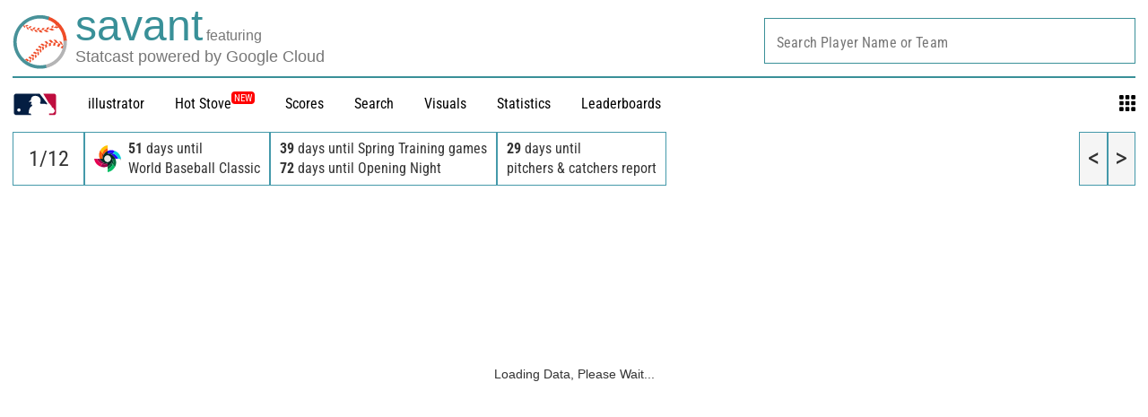

--- FILE ---
content_type: text/css; charset=utf-8
request_url: https://builds.mlbstatic.com/baseballsavant.mlb.com/v1/sections/player-scroll/builds/a1a8d5c51d65171027101ca1cd2b9cc57b924358/styles/section.css
body_size: -57
content:
.container .primary-content{width:auto}#auto-complete{top:20px;margin:0 auto;max-width:1284px;position:relative;margin-bottom:4rem}#auto-complete input{line-height:1.5em;padding:8px;border:1px solid #666}@media (max-width:1024px){#auto-complete{top:0}#player_search_container{display:none}}@media (max-width:768px){#auto-complete{top:0}#player_search_container{display:none}}

--- FILE ---
content_type: text/css
request_url: https://www.mlbstatic.com/mlb.com/fonts/proxima-nova.css
body_size: 460
content:
/*
 * Proxima Nova
 * Foundry:    Mark Simonson
 * Copyright:  Copyright (c) Mark Simonson, 2005. All rights reserved.
 *
 * Font Weight (Value - Name)
 * --------------------------
 * 100 - Thin
 * 300 - Light
 * 400 - Regular
 * 500 - Medium
 * 600 - SemiBold
 * 700 - Bold
 * 800 - ExtraBold
 * 900 - Black
 */

@font-face {
  font-family: 'proxima-nova';
  src:  url('https://www.mlbstatic.com/mlb.com/fonts/proxima-nova-thin.woff2') format('woff2'),
        url('https://www.mlbstatic.com/mlb.com/fonts/proxima-nova-thin.woff') format('woff');
        font-weight: 100;
        font-style: normal;
}
@font-face {
  font-family: 'proxima-nova';
  src:  url('https://www.mlbstatic.com/mlb.com/fonts/proxima-nova-thin-italic.woff2') format('woff2'),
        url('https://www.mlbstatic.com/mlb.com/fonts/proxima-nova-thin-italic.woff') format('woff');
        font-weight: 100;
        font-style: italic;
}
@font-face {
  font-family: 'proxima-nova';
  src:  url('https://www.mlbstatic.com/mlb.com/fonts/proxima-nova-light.woff2') format('woff2'),
        url('https://www.mlbstatic.com/mlb.com/fonts/proxima-nova-light.woff') format('woff');
        font-weight: 300;
        font-style: normal;
}
@font-face {
  font-family: 'proxima-nova';
  src:  url('https://www.mlbstatic.com/mlb.com/fonts/proxima-nova-light-italic.woff2') format('woff2'),
        url('https://www.mlbstatic.com/mlb.com/fonts/proxima-nova-light-italic.woff') format('woff');
        font-weight: 300;
        font-style: italic;
}
@font-face {
  font-family: 'proxima-nova';
  src:  url('https://www.mlbstatic.com/mlb.com/fonts/proxima-nova-regular.woff2') format('woff2'),
        url('https://www.mlbstatic.com/mlb.com/fonts/proxima-nova-regular.woff') format('woff');
        font-weight: 400;
        font-style: normal;
}
@font-face {
  font-family: 'proxima-nova';
  src:  url('https://www.mlbstatic.com/mlb.com/fonts/proxima-nova-regular-italic.woff2') format('woff2'),
        url('https://www.mlbstatic.com/mlb.com/fonts/proxima-nova-regular-italic.woff') format('woff');
        font-weight: 400;
        font-style: italic;
}
@font-face {
  font-family: 'proxima-nova';
  src:  url('https://www.mlbstatic.com/mlb.com/fonts/proxima-nova-medium.woff2') format('woff2'),
        url('https://www.mlbstatic.com/mlb.com/fonts/proxima-nova-medium.woff') format('woff');
        font-weight: 500;
        font-style: normal;
}
@font-face {
  font-family: 'proxima-nova';
  src:  url('https://www.mlbstatic.com/mlb.com/fonts/proxima-nova-medium-it.woff2') format('woff2'),
        url('https://www.mlbstatic.com/mlb.com/fonts/proxima-nova-medium-it.woff') format('woff');
        font-weight: 500;
        font-style: italic;
}
@font-face {
  font-family: 'proxima-nova';
  src:  url('https://www.mlbstatic.com/mlb.com/fonts/proxima-nova-semibold.woff2') format('woff2'),
        url('https://www.mlbstatic.com/mlb.com/fonts/proxima-nova-semibold.woff') format('woff');
        font-weight: 600;
        font-style: normal;
}
@font-face {
  font-family: 'proxima-nova';
  src:  url('https://www.mlbstatic.com/mlb.com/fonts/proxima-nova-semibold-italic.woff2') format('woff2'),
        url('https://www.mlbstatic.com/mlb.com/fonts/proxima-nova-semibold-italic.woff') format('woff');
        font-weight: 600;
        font-style: italic;
}
@font-face {
  font-family: 'proxima-nova';
  src:  url('https://www.mlbstatic.com/mlb.com/fonts/proxima-nova-bold.woff2') format('woff2'),
        url('https://www.mlbstatic.com/mlb.com/fonts/proxima-nova-bold.woff') format('woff');
        font-weight: 700;
        font-style: normal;
}
@font-face {
  font-family: 'proxima-nova';
  src:  url('https://www.mlbstatic.com/mlb.com/fonts/proxima-nova-bold-italic.woff2') format('woff2'),
        url('https://www.mlbstatic.com/mlb.com/fonts/proxima-nova-bold-italic.woff') format('woff');
        font-weight: 700;
        font-style: italic;
}
@font-face {
  font-family: 'proxima-nova';
  src:  url('https://www.mlbstatic.com/mlb.com/fonts/proxima-nova-extrabold.woff2') format('woff2'),
        url('https://www.mlbstatic.com/mlb.com/fonts/proxima-nova-extrabold.woff') format('woff');
        font-weight: 800;
        font-style: normal;
}
@font-face {
  font-family: 'proxima-nova';
  src:  url('https://www.mlbstatic.com/mlb.com/fonts/proxima-nova-extrabold-italic.woff2') format('woff2'),
        url('https://www.mlbstatic.com/mlb.com/fonts/proxima-nova-extrabold-italic.woff') format('woff');
        font-weight: 800;
        font-style: italic;
}
@font-face {
  font-family: 'proxima-nova';
  src:  url('https://www.mlbstatic.com/mlb.com/fonts/proxima-nova-black.woff2') format('woff2'),
        url('https://www.mlbstatic.com/mlb.com/fonts/proxima-nova-black.woff') format('woff');
        font-weight: 900;
        font-style: normal;
}
@font-face {
  font-family: 'proxima-nova';
  src:  url('https://www.mlbstatic.com/mlb.com/fonts/proxima-nova-black-italic.woff2') format('woff2'),
        url('https://www.mlbstatic.com/mlb.com/fonts/proxima-nova-black-italic.woff') format('woff');
        font-weight: 900;
        font-style: italic;
}
@font-face {
  font-family: 'proxima-nova-condensed';
  src:  url('https://www.mlbstatic.com/mlb.com/fonts/proxima-nova-condensed-thin.woff2') format('woff2'),
        url('https://www.mlbstatic.com/mlb.com/fonts/proxima-nova-condensed-thin.woff') format('woff');
        font-weight: 100;
        font-style: normal;
}
@font-face {
  font-family: 'proxima-nova-condensed';
  src:  url('https://www.mlbstatic.com/mlb.com/fonts/proxima-nova-condensed-thin-italic.woff2') format('woff2'),
        url('https://www.mlbstatic.com/mlb.com/fonts/proxima-nova-condensed-thin-italic.woff') format('woff');
        font-weight: 100;
        font-style: italic;
}
@font-face {
  font-family: 'proxima-nova-condensed';
  src:  url('https://www.mlbstatic.com/mlb.com/fonts/proxima-nova-condensed-light.woff2') format('woff2'),
        url('https://www.mlbstatic.com/mlb.com/fonts/proxima-nova-condensed-light.woff') format('woff');
        font-weight: 300;
        font-style: normal;
}
@font-face {
  font-family: 'proxima-nova-condensed';
  src:  url('https://www.mlbstatic.com/mlb.com/fonts/proxima-nova-condensed-light-italic.woff2') format('woff2'),
        url('https://www.mlbstatic.com/mlb.com/fonts/proxima-nova-condensed-light-italic.woff') format('woff');
        font-weight: 300;
        font-style: italic;
}
@font-face {
  font-family: 'proxima-nova-condensed';
  src:  url('https://www.mlbstatic.com/mlb.com/fonts/proxima-nova-condensed-regular.woff2') format('woff2'),
        url('https://www.mlbstatic.com/mlb.com/fonts/proxima-nova-condensed-regular.woff') format('woff');
        font-weight: 400;
        font-style: normal;
}
@font-face {
  font-family: 'proxima-nova-condensed';
  src:  url('https://www.mlbstatic.com/mlb.com/fonts/proxima-nova-condensed-regular-italic.woff2') format('woff2'),
        url('https://www.mlbstatic.com/mlb.com/fonts/proxima-nova-condensed-regular-italic.woff') format('woff');
        font-weight: 400;
        font-style: italic;
}
@font-face {
  font-family: 'proxima-nova-condensed';
  src:  url('https://www.mlbstatic.com/mlb.com/fonts/proxima-nova-condensed-medium.woff2') format('woff2'),
        url('https://www.mlbstatic.com/mlb.com/fonts/proxima-nova-condensed-medium.woff') format('woff');
        font-weight: 500;
        font-style: normal;
}
@font-face {
  font-family: 'proxima-nova-condensed';
  src:  url('https://www.mlbstatic.com/mlb.com/fonts/proxima-nova-condensed-medium-italic.woff2') format('woff2'),
        url('https://www.mlbstatic.com/mlb.com/fonts/proxima-nova-condensed-medium-italic.woff') format('woff');
        font-weight: 500;
        font-style: italic;
}
@font-face {
  font-family: 'proxima-nova-condensed';
  src:  url('https://www.mlbstatic.com/mlb.com/fonts/proxima-nova-condensed-semibold.woff2') format('woff2'),
        url('https://www.mlbstatic.com/mlb.com/fonts/proxima-nova-condensed-semibold.woff') format('woff');
        font-weight: 600;
        font-style: normal;
}
@font-face {
  font-family: 'proxima-nova-condensed';
  src:  url('https://www.mlbstatic.com/mlb.com/fonts/proxima-nova-condensed-semibold-italic.woff2') format('woff2'),
        url('https://www.mlbstatic.com/mlb.com/fonts/proxima-nova-condensed-semibold-italic.woff') format('woff');
        font-weight: 600;
        font-style: italic;
}
@font-face {
  font-family: 'proxima-nova-condensed';
  src:  url('https://www.mlbstatic.com/mlb.com/fonts/proxima-nova-condensed-bold.woff2') format('woff2'),
        url('https://www.mlbstatic.com/mlb.com/fonts/proxima-nova-condensed-bold.woff') format('woff');
        font-weight: 700;
        font-style: normal;
}
@font-face {
  font-family: 'proxima-nova-condensed';
  src:  url('https://www.mlbstatic.com/mlb.com/fonts/proxima-nova-condensed-bold-italic.woff2') format('woff2'),
        url('https://www.mlbstatic.com/mlb.com/fonts/proxima-nova-condensed-bold-italic.woff') format('woff');
        font-weight: 700;
        font-style: italic;
}
@font-face {
  font-family: 'proxima-nova-condensed';
  src:  url('https://www.mlbstatic.com/mlb.com/fonts/proxima-nova-condensed-extrabold.woff2') format('woff2'),
        url('https://www.mlbstatic.com/mlb.com/fonts/proxima-nova-condensed-extrabold.woff') format('woff');
        font-weight: 800;
        font-style: normal;
}
@font-face {
  font-family: 'proxima-nova-condensed';
  src:  url('https://www.mlbstatic.com/mlb.com/fonts/proxima-nova-condensed-extrabold-italic.woff2') format('woff2'),
        url('https://www.mlbstatic.com/mlb.com/fonts/proxima-nova-condensed-extrabold-italic.woff') format('woff');
        font-weight: 800;
        font-style: italic;
}
@font-face {
  font-family: 'proxima-nova-condensed';
  src:  url('https://www.mlbstatic.com/mlb.com/fonts/proxima-nova-condensed-black.woff2') format('woff2'),
        url('https://www.mlbstatic.com/mlb.com/fonts/proxima-nova-condensed-black.woff') format('woff');
        font-weight: 900;
        font-style: normal;
}
@font-face {
  font-family: 'proxima-nova-condensed';
  src:  url('https://www.mlbstatic.com/mlb.com/fonts/proxima-nova-condensed-black-italic.woff2') format('woff2'),
        url('https://www.mlbstatic.com/mlb.com/fonts/proxima-nova-condensed-black-italic.woff') format('woff');
        font-weight: 900;
        font-style: italic;
}
@font-face {
  font-family: 'proxima-nova-extra-condensed';
  src:  url('https://www.mlbstatic.com/mlb.com/fonts/proxima-nova-extra-condensed-thin.woff2') format('woff2'),
        url('https://www.mlbstatic.com/mlb.com/fonts/proxima-nova-extra-condensed-thin.woff') format('woff');
        font-weight: 100;
        font-style: normal;
}
@font-face {
  font-family: 'proxima-nova-extra-condensed';
  src:  url('https://www.mlbstatic.com/mlb.com/fonts/proxima-nova-extra-condensed-thin-italic.woff2') format('woff2'),
        url('https://www.mlbstatic.com/mlb.com/fonts/proxima-nova-extra-condensed-thin-italic.woff') format('woff');
        font-weight: 100;
        font-style: italic;
}
@font-face {
  font-family: 'proxima-nova-extra-condensed';
  src:  url('https://www.mlbstatic.com/mlb.com/fonts/proxima-nova-extra-condensed-light.woff2') format('woff2'),
        url('https://www.mlbstatic.com/mlb.com/fonts/proxima-nova-extra-condensed-light.woff') format('woff');
        font-weight: 300;
        font-style: normal;
}
@font-face {
  font-family: 'proxima-nova-extra-condensed';
  src:  url('https://www.mlbstatic.com/mlb.com/fonts/proxima-nova-extra-condensed-light-italic.woff2') format('woff2'),
        url('https://www.mlbstatic.com/mlb.com/fonts/proxima-nova-extra-condensed-light-italic.woff') format('woff');
        font-weight: 300;
        font-style: italic;
}
@font-face {
  font-family: 'proxima-nova-extra-condensed';
  src:  url('https://www.mlbstatic.com/mlb.com/fonts/proxima-nova-extra-condensed-regular.woff2') format('woff2'),
        url('https://www.mlbstatic.com/mlb.com/fonts/proxima-nova-extra-condensed-regular.woff') format('woff');
        font-weight: 400;
        font-style: normal;
}
@font-face {
  font-family: 'proxima-nova-extra-condensed';
  src:  url('https://www.mlbstatic.com/mlb.com/fonts/proxima-nova-extra-condensed-regular-italic.woff2') format('woff2'),
        url('https://www.mlbstatic.com/mlb.com/fonts/proxima-nova-extra-condensed-regular-italic.woff') format('woff');
        font-weight: 400;
        font-style: italic;
}
@font-face {
  font-family: 'proxima-nova-extra-condensed';
  src:  url('https://www.mlbstatic.com/mlb.com/fonts/proxima-nova-extra-condensed-medium.woff2') format('woff2'),
        url('https://www.mlbstatic.com/mlb.com/fonts/proxima-nova-extra-condensed-medium.woff') format('woff');
        font-weight: 500;
        font-style: normal;
}
@font-face {
  font-family: 'proxima-nova-extra-condensed';
  src:  url('https://www.mlbstatic.com/mlb.com/fonts/proxima-nova-extra-condensed-medium-it.woff2') format('woff2'),
        url('https://www.mlbstatic.com/mlb.com/fonts/proxima-nova-extra-condensed-medium-it.woff') format('woff');
        font-weight: 500;
        font-style: italic;
}
@font-face {
  font-family: 'proxima-nova-extra-condensed';
  src:  url('https://www.mlbstatic.com/mlb.com/fonts/proxima-nova-extra-condensed-semibold.woff2') format('woff2'),
        url('https://www.mlbstatic.com/mlb.com/fonts/proxima-nova-extra-condensed-semibold.woff') format('woff');
        font-weight: 600;
        font-style: normal;
}
@font-face {
  font-family: 'proxima-nova-extra-condensed';
  src:  url('https://www.mlbstatic.com/mlb.com/fonts/proxima-nova-extra-condensed-semibold-italic.woff2') format('woff2'),
        url('https://www.mlbstatic.com/mlb.com/fonts/proxima-nova-extra-condensed-semibold-italic.woff') format('woff');
        font-weight: 600;
        font-style: italic;
}
@font-face {
  font-family: 'proxima-nova-extra-condensed';
  src:  url('https://www.mlbstatic.com/mlb.com/fonts/proxima-nova-extra-condensed-bold.woff2') format('woff2'),
        url('https://www.mlbstatic.com/mlb.com/fonts/proxima-nova-extra-condensed-bold.woff') format('woff');
        font-weight: 700;
        font-style: normal;
}
@font-face {
  font-family: 'proxima-nova-extra-condensed';
  src:  url('https://www.mlbstatic.com/mlb.com/fonts/proxima-nova-extra-condensed-bold-italic.woff2') format('woff2'),
        url('https://www.mlbstatic.com/mlb.com/fonts/proxima-nova-extra-condensed-bold-italic.woff') format('woff');
        font-weight: 700;
        font-style: italic;
}
@font-face {
  font-family: 'proxima-nova-extra-condensed';
  src:  url('https://www.mlbstatic.com/mlb.com/fonts/proxima-nova-extra-condensed-extrabold.woff2') format('woff2'),
        url('https://www.mlbstatic.com/mlb.com/fonts/proxima-nova-extra-condensed-extrabold.woff') format('woff');
        font-weight: 800;
        font-style: normal;
}
@font-face {
  font-family: 'proxima-nova-extra-condensed';
  src:  url('https://www.mlbstatic.com/mlb.com/fonts/proxima-nova-extra-condensed-extrabold-italic.woff2') format('woff2'),
        url('https://www.mlbstatic.com/mlb.com/fonts/proxima-nova-extra-condensed-extrabold-italic.woff') format('woff');
        font-weight: 800;
        font-style: italic;
}
@font-face {
  font-family: 'proxima-nova-extra-condensed';
  src:  url('https://www.mlbstatic.com/mlb.com/fonts/proxima-nova-extra-condensed-black.woff2') format('woff2'),
        url('https://www.mlbstatic.com/mlb.com/fonts/proxima-nova-extra-condensed-black.woff') format('woff');
        font-weight: 900;
        font-style: normal;
}
@font-face {
  font-family: 'proxima-nova-extra-condensed';
  src:  url('https://www.mlbstatic.com/mlb.com/fonts/proxima-nova-extra-condensed-black-italic.woff2') format('woff2'),
        url('https://www.mlbstatic.com/mlb.com/fonts/proxima-nova-extra-condensed-black-italic.woff') format('woff');
        font-weight: 900;
        font-style: italic;
}

.proxima-nova {
  font-family: 'proxima-nova', sans-serif;
}

.proxima-nova-condensed {
  font-family: 'proxima-nova-condensed', sans-serif;
}

.proxima-nova-extra-condensed {
  font-family: 'proxima-nova-extra-condensed', sans-serif;
}



--- FILE ---
content_type: application/x-javascript;charset=utf-8
request_url: https://ans.mlb.com/id?d_visid_ver=2.1.0&d_fieldgroup=A&mcorgid=A65F776A5245B01B0A490D44%40AdobeOrg&mid=71444492210568096568636218549447297190&ts=1768283848935
body_size: -181
content:
{"mid":"71444492210568096568636218549447297190","id":"34B2EF646B81C844-60000820F17FC3D7"}